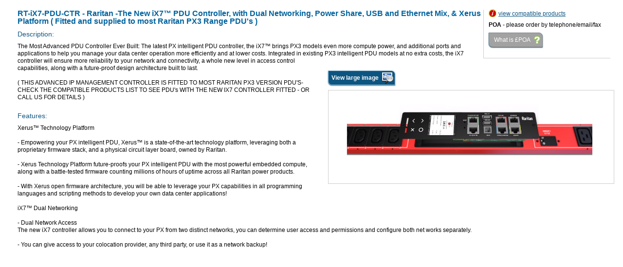

--- FILE ---
content_type: text/html
request_url: https://pduchoice.com/inc_product_details.asp?id=14078
body_size: 5569
content:

<link rel="stylesheet" href="css/stylee.css" type="text/css">
<script src="//ajax.googleapis.com/ajax/libs/jquery/1.7.1/jquery.min.js"></script>
<script src="js/BBQmin.js"></script>
<script src="js/colorbox.js"></script>
<script src="js/nav.js"></script>
<script type="text/javascript" src="utils/overlib351.js"></script>
<script>

$(document).ready(function(){
	$(".Submit").click(function(){
		$("form#add2cart").submit();
		return false;
	});

	$(".destroyCB").click(function(){
	var link= $(this).attr("href")
	parent.window.location.href = link;
	});
});
</script>
<script type="text/javascript" src="utils/overlib351.js"></script>
<div id="MainContent" class="modal_inc">
    <span class='spinnything' style='display:none'></span>
    <span class="bbq-default bbq-item">
<span class="inc">
		   <div class="moreinfo" style="float:right;width:250px; border-left: 1px solid #CCC;border-bottom: 1px solid #CCC; padding: 0 0 10px 10px;">
		    


<a class="info destroyCB" href="compatibleproducts.asp?primeid=14078" title="KVM Choice, UK: products compatible with the RT-iX7-PDU-CTR - Raritan -The New iX7� PDU Controller, with Dual Networking, Power Share, USB and Ethernet Mix, & Xerus Platform  ( Fitted and supplied to most Raritan PX3 Range PDU's )">view compatible products </a><br />
  

         <form action="/inc_product_details.asp?id=14078" target="_parent" method="post" class="formsmall"  id="add2cart" name="form2">
           <p>
             
           <p><b>POA</b> - please order by telephone/email/fax <p>

             
    </p><a id="Submit" class="POA destroyCB" href="default.asp#inc_CMS_Ajax_id.asp?15"   >What is &pound;POA</a>
	

           <input type="hidden" name="UCII_recordId" value="14078">
         </form>
		   </div>

	    <div id="productspage">
		<h1>RT-iX7-PDU-CTR - Raritan -The New iX7� PDU Controller, with Dual Networking, Power Share, USB and Ethernet Mix, & Xerus Platform  ( Fitted and supplied to most Raritan PX3 Range PDU's )</h1>
	      <h2>Description: </h2>
          <p><span class="imgresizer">
         <br><img src="https://www.kvmchoice.com/product_images/upload/Raritan/pics/IX7-PDU-CRL - PIC.png" class="isImgTooBig" border="0" onload="isImgTooBig()">
         </span>
		  The Most Advanced PDU Controller Ever Built: The latest PX intelligent PDU controller, the iX7� brings PX3 models even more compute power, and additional ports and applications to help you manage your data center operation more efficiently and at lower costs. Integrated in existing PX3 intelligent PDU models at no extra costs, the iX7 controller will ensure more reliability to your network and connectivity, a whole new level in access control capabilities, along with a future-proof design architecture built to last.<br><br>( THIS ADVANCED IP MANAGEMENT CONTROLLER IS FITTED TO MOST RARITAN PX3 VERSION PDU'S- CHECK THE COMPATIBLE PRODUCTS LIST TO SEE PDU's WITH THE NEW IX7 CONTROLLER FITTED -  OR CALL US FOR DETAILS )<br><br>
         </p>

         <h2>Features:</h2>
          <p>Xerus� Technology Platform<br><br>- Empowering your PX intelligent PDU, Xerus� is a state-of-the-art technology platform, leveraging both a proprietary firmware stack, and a physical circuit layer board, owned by Raritan.<br><br>- Xerus Technology Platform future-proofs your PX intelligent PDU with the most powerful embedded compute, along with a battle-tested firmware counting millions of hours of uptime across all Raritan power products.<br><br>- With Xerus open firmware architecture, you will be able to leverage your PX capabilities in all programming languages and scripting methods to develop your own data center applications!<br><br>iX7� Dual Networking<br><br>- Dual Network Access<br>The new iX7 controller allows you to connect to your PX from two distinct networks, you can determine user access and permissions and configure both net works separately.<br><br>- You can give access to your colocation provider, any third party, or use it as a network backup!</p>

         <p> <iframe width="535" height="515" src="https://www.youtube.com/embed/LTfsGnc2b-o?ecver=1" frameborder="0" allow="autoplay; encrypted-media" allowfullscreen></iframe></p>
         <h2>Specification: </h2>
         <p><span class="imgresizer">
         <br><img src="https://www.kvmchoice.com/product_images/upload/Raritan/pics/IX7-PDU-CRL - Diagram.png" class="isImgTooBig" border="0" onload="isImgTooBig()">
         </span>
		 Standard Gigabit Ethernet<br><br>- Future proofing your connectivity, the iX7 controller features both Fast and Gigabit Ethernet ports.<br><br>- USB and Ethernet Mix and Match Cascading<br>Choose the best way to daisy chain up to 8 PDUs using one of the two USB ports of the iX7 controller. Or leverage the Gigabit Ethernet port for cascading and the free USB ports for other applications!<br><br>- You can mix and match USB and Ethernet connections, and even include other PX and EMX products as part of the daisy chain.<br><br>iX7� Power Share<br><br>- The iX7 Controller powers a second controller linked through the expansion port with standard Cat5 cable, in the case of a feed power-loss on either A or B side.<br><br>- With Power Share, your PX will alert you right away of the power outage, displaying a critical red screen and forwarding preconfigured traps and emails for quick remediation.<br><br>- Power Share will also maintain your visibility into downstream daisy chained PDUs, along with full access to connected sensors.
		   </p>
         <p></p>
         <!--p>Debug Information:</p-->
         

       </div>
       </span>
    </span>
    </div>
    

--- FILE ---
content_type: text/css
request_url: https://pduchoice.com/css/stylee.css
body_size: 17482
content:
@import url("colorbox.css");
@import url("raritan.css");
@import url("tabs.css");
/* ~~~~~~~~~~~~~~~~~~~~~~~~~~~~
########### Main Containers #############
~~~~~~~~~~~~~~~~~~~~~~~~~~~~~~~*/
body,div,ul,li,p,h1,h2,h3,h4,h5,h6{
	margin:0;
	padding:0;
}
td,textarea{font: 12px Verdana, Geneva, sans-serif;	}
body{
	font: 12px Verdana, Geneva, sans-serif;	
	margin-top:20px;
	line-height:16px;
}
.break{
	clear:both;
	margin:0;
	padding:0;
	line-height:1px;
	display: block;
}
td {
	vertical-align:top;
	padding: 0;
}

ol{
	font-size: 12px;
	list-style-type: decimal;
}


hr {  
	color: #056699
	}
ul {
	margin: 0px;
	padding: 0px;
	list-style-type: none;
}
li {
	background-image: url(../images/html/bullet.gif);
	background-repeat: no-repeat;
	background-position: 0px 0px;
	padding:0 0 5px 18px;
	list-style-type: none;
}
a {
    color: #0080C7;
	color: #0D5581;
}
a:hover {
    color: #0099FF;
	color: #0080C7;
    text-decoration: underline;
}
#MainWrapper{
	width:1011px;
	margin:0 auto;
}
#Maintop{
	background: url(../images/html/top.jpg) no-repeat center top;
	height: 158px;
	position:relative;
}
#Maintop .logo{
	position:absolute;
	top:30px;
	left:30px;
}
#Maintop #adverts{
	position:absolute;
	top:30px;
	right:30px;
}
.social{
	float: right; 
	padding-top: 0px; 
}
.social .twit,
.social .facebook,
.social .linkedin,
.social .dcchoice{
	float: left!important;
	margin-left: 3px!important;
    margin-right: 0!important;
	text-indent: -9900px;
	width:38px;
}
.social a.facebook{
	margin-left: 0!important;
}

.social a:before {
    position: absolute;
    height: 38px;
    padding: 0;
    width: 38px;
    content: "";
	display: block;
	background-size: cover;
	background-repeat:no-repeat;
}
.social a.twit:before {
    background-image: url(../pics/Twitter_Logo.png);
}
.social a.facebook:before {
    background-image: url(../pics/Facebook_Logo.png);
}
.social a.linkedin:before {
    background-image: url(../pics/LinkedIn_Logo.png);
}
.social a.dcchoice:before {
    background-image: url(../pics/DCChoice_Logo.png);
}
#Topnav{
    height: 30px;
    padding: 0 30px;
    position: relative;
    top: 98px;
}
#Mainmid{
	background: url(../images/html/mid.jpg) repeat-y center top;
}
#MainLeft{
	float:left;
	width:171px;
	padding: 4px 3px 0 19px;
	margin-left:15px;
	vertical-align:top;
	background: url(../images/html/colL.jpg) no-repeat right top;
	min-height:300px;
}
#MainContent{
	float:left;
	vertical-align:top;
	width: 750px;
	padding:20px 26px;
	position: relative;
	display:block;
}
.bbq-item{display:block;}
/* ~~~~~~~~~~~~~~~~~~~~~~~~~~~~
		Manufacturers Col */
#Manufacturers{
	width:150px;
    padding-left: 10px;
	margin-top: -40px;
	vertical-align:top;
	text-align:center;
}
#Manufacturers a{
	text-decoration:none;
	border:0px;
	width: 100%;
	display: block;
}
#Manufacturers a img{
	border:0px;
	padding:0 0 10px 0;
}
#Manufacturers h2{
	text-align: center;
}
/* ~~~~~~~~~~~~~~~~~~~~~~~~~~~~
	END	manufacturers Col */

#Mainbase{
	clear:both;
	background: url(../images/html/base.jpg) no-repeat center bottom;
	color: #999999;
    font-size: 10px;
	height: 25px;
    padding: 10px 30px;
}
#page-summary{
	background-image: none;
	background-color:#FFF;
	padding: 200px 30px 30px;
	}

.hide{
	display:none;
}
.bbq-item img{
/*	border:2px solid #98bfd7;*/
}
/* ~~~~~~~~~~~~~~~~~~~~~~~~~~~~
########### products #############
~~~~~~~~~~~~~~~~~~~~~~~~~~~~~~~*/
ul.prodresults,
ul.prodresults li{
	list-style: none;	 
}
ul.prodresults li{
	margin-bottom:20px;
	border: 1px solid #98BFD7;  
	padding: 3px;
	position:relative;
	z-index:100;
	background-image: url(none);
	
	float: left;
	width: 46%;
	margin-right: 10px;
	height: 110px;
}
ul.prodresults.onecol li{
	float: none;
	width: auto;
	margin-right: 0;
	height: auto;
}
ul.prodresults.onecol p{
    padding-left: 130px;
}
ul.prodresults.onecol form{
	padding-left: 135px;
}
.prodresults img{
	border: none;
    float: left;
    margin: 0 10px 0 0;
	max-width: 120px;
	max-height: 200px;
}

.prodresults .modal{
	background: #0d5581 url(../images/html/infoBlue.png) no-repeat right center;
	border: 1px solid #94BBD3;
    bottom: -5px;
    color: #FFFFFF;
    font-size: 12px;
    line-height: 20px;
    margin: 0;
    padding: 3px 23px 3px 6px;
    position: absolute;
	left: 139px;
	cursor:pointer;
	text-decoration:none;
}
.delivery-desc #Submit {float:right}
/* ~~~~~~~~~~~~~~~~~~~~~~~~~~~~
########### STRIPY TABLES #############
~~~~~~~~~~~~~~~~~~~~~~~~~~~~~~~*/
.delivery-desc.zebra td{
	width: 50%;
	border-right:1px dotted #ccc;
	vertical-align:top;
	border-bottom: 8px solid #999;
}
.delivery-desc.zebra td.odd{
	border-right:none;
}

.zebra{
	border:1px solid #D9EBFF;
}
.zebra td{
	padding: 5px;
}
.zebra tr{
	background-color: #EDF3FA;
}
.zebra tr.odd{
	background-color: #E7EEF8;
}
.zebra td{
	border-bottom-width: 1px;
	border-bottom-style: solid;
	border-bottom-color: #D9EBFF;
}
/* ~~~~~~~~~~~~~~~~~~~~~~~~~~~~
########### BUTTONS #############
~~~~~~~~~~~~~~~~~~~~~~~~~~~~~~~*/

#Submit {
    background-color: #0D5581;
	border: 1px solid #94BBD3;
    color: #FFFFFF;
    cursor: pointer;
    font-size: 12px;
    line-height: 18px;
	display:inline-block;
    text-decoration: none;
	padding: 5px 24px 5px 10px;
	border-radius: 0px 8px 0px 8px;
    box-shadow: 0 1px 2px #0d5581;
	behavior: url(PIE.htc);
	/*ie fix for no bckg when on another bckg*/
	zoom:1;
	position:relative;
}

#Submit.Tick,
input.Tick{
	background: #0D5581 url(../images/html/tick.png) no-repeat right center;
}

#Submit.GBP,
input.GBP{
	background: #0D5581 url(../images/html/GBP.png) no-repeat right center;
}
#Submit.Reset,
input.Reset {
	background: #0D5581 url(../images/html/resetcart.png) no-repeat right center;
}
#Submit.Add,
input.Add {
	background: #0D5581 url(../images/html/add.png) no-repeat right center;
}
#Submit.POA,
input.POA {
	background-color: #A2A2A2;
	background-image: url(../images/html/query.png);
	background-repeat: no-repeat;
	background-position: right center;
	border: 1px solid #858585;
}
.prodresults #Submit.POA:hover{
	background-color: #BEBEBE;
}
#Submit.modalzoomlink {
	background: #0D5581 url(../images/html/zoomImg.png) no-repeat right center;
    padding: 5px 33px 5px 6px;
}
.prodresults #Submit{
/*	width:130px;*/
	text-align: center;
	right:5px;
	bottom:-15px;
	position:absolute;
	border-radius: 0px 8px 0px 8px;
    box-shadow: 0 1px 2px rgba(0, 0, 0, 0.5);
	behavior: url(PIE.htc);
}

.prodresults #Submit:hover,
#Submit:hover {
    background-color: #0080C7;
	border-radius: 8px 0px 8px 0px;
}

.prodresults a.imgbutton{
	text-decoration: none;
	display: block;
	color: #222;
	padding: 5px;
}
.prodresults a.imgbutton:hover{
	color: #0093CC;
}
.prodresults li:hover{
	background: #ECFAFF;
}

/* ~~~~~~~~~~~~~~~~~~~~~~~~~~~~
########### topnav #############
~~~~~~~~~~~~~~~~~~~~~~~~~~~~~~~*/

.floatR{
	float:right;
}
.floatL{
	float:left;
}
.margR{margin-right:10px}
.margL{margin-left:10px}
#Topnav a,
#Topnav input{
	float:left;
	margin-left:5px
}
#formX{
	float: left;
    margin-top: 5px;
}
#Topnav input.searchbox{
	border: 1px solid #98BFD7;
    height: 20px;
    margin: 2px 0;
    padding: 2px 5px;
}
#Topnav input.searchbutton{
	border:none;
	background: transparent url(../images/html/icon-search.gif) no-repeat left center;
	width:54px;
	height:30px;
	cursor:pointer;
	float:left;
	margin-left:-5px;
}
#Topnav input.searchbutton:hover{
	background: transparent url(../images/html/icon-search-on.gif);
}
.home{
	background: transparent url(../images/html/icon-home.gif) no-repeat left bottom;
	width:64px;
	height:30px;
	cursor:pointer;
}
.home:hover,
.home.current{
	background: transparent url(../images/html/icon-home-on.gif) no-repeat left bottom;
}
.viewcart.current{
	background: transparent url(../images/html/icon-cart-on.gif) no-repeat left bottom;
}
.acctlogin{
	background: transparent url(../images/html/icon-login.gif) no-repeat left bottom;
	width:64px;
	height:30px;
	cursor:pointer;
}
.acctlogin:hover{
	background: transparent url(../images/html/icon-login-on.gif) no-repeat left bottom;
}
.acctlogout{
	background: transparent url(../images/html/icon-logoff.gif) no-repeat left bottom;
	width:64px;
	height:30px;
	cursor:pointer;
}
.acctlogout:hover{
	background: transparent url(../images/html/icon-logoff-on.gif) no-repeat left bottom;
}

.viewcart{
	background: transparent url(../images/html/icon-cart.gif) no-repeat left bottom;
	width:106px;
	height:30px;
	cursor:pointer;
}
.viewcart:hover{
	background: transparent url(../images/html/icon-cart-on.gif) no-repeat left bottom;
}
.applyacct{
	background: transparent url(../images/html/icon-reqacct.gif) no-repeat left bottom;
	width:117px;
	height:30px;
	cursor:pointer;
}
.applyacct:hover{
	background: transparent url(../images/html/icon-reqacct-on.gif) no-repeat left bottom;
}
.pricebeat{
	background: transparent url(../images/html/icon-pricebeat.gif) no-repeat left bottom;
	width:83px;
	height:30px;
	cursor:pointer;
}
.pricebeat:hover,
.pricebeat.current{
	background: transparent url(../images/html/icon-pricebeat-on.gif) no-repeat left bottom;
}
.contact{
	background: transparent url(../images/html/icon-contact.gif) no-repeat left bottom;
	width:83px;
	height:30px;
	cursor:pointer;
}
.contact:hover,
.contact.current{
	background: transparent url(../images/html/icon-contact-on.gif) no-repeat left bottom;
}
#preload-01 { background: url(../images/html/icon-search-on.gif) no-repeat -9999px -9999px; }
#preload-02 { background: url(../images/html/icon-home-on.gif) no-repeat -9999px -9999px; }
#preload-03 { background: url(../images/html/icon-login-on.gif) no-repeat -9999px -9999px; }
#preload-04 { background: url(../images/html/icon-logoff.gif) no-repeat -9999px -9999px; }
#preload-05 { background: url(../images/html/icon-reqacct-on.gif) no-repeat -9999px -9999px; }
#preload-06 { background: url(../images/html/icon-pricebeat-on.gif) no-repeat -9999px -9999px; }
#preload-07 { background: url(../images/html/icon-contact-on.gif) no-repeat -9999px -9999px; }
#preload-08 {background-image: url(../images/html/buttonOn.png) no-repeat -9999px -9999px;}
/* ~~~~~~~~~~~~~~~~~~~~~~~~~~~~
########### products results #############
~~~~~~~~~~~~~~~~~~~~~~~~~~~~~~~*/
#StatsContainer{
	padding:0 5px;
	border:1px solid #ccc;
	background-color:#DFEEFF;
	font-size:12px;
	font-weight:bold;
	line-height:20px;
	margin: 0 0 10px;
	}
#MainOuter{
	border: 1px solid #CCCCCC;
    float: left;
    padding: 10px;
}
#resultsContainer{
	border-left: 1px dotted #CCCCCC;
	padding-left: 10px;
}
#resultsContainer p,
#resultsContainer li img{float:left;}
#resultsContainer li{
	border-bottom: 1px dotted #CCCCCC;
    list-style: none outside none;
    margin: 0 0 10px;
    padding-bottom: 10px;
}
#resultsContainer li img{
	width:150px;
}
#productFilters .close{
    position: absolute;
    right: 2px;
    top: 1px;
}
a.info { 
	padding: 2px 0 2px 20px;
	background-image: url(../images/html/icon-info.gif);
	background-repeat: no-repeat;	
}
#productFilters .close span{
	background:url(../images/html/reset.png) no-repeat scroll 0 2px transparent;
	display: block;
	width:20px;
	height:20px;
	cursor:pointer;
}
#productspage .imgresizer img{
	border: 1px solid #ccc;
	padding:3px;
	font-weight: bold;
	font-size: 10px;
	margin-top:10px;
}
#productspage .imgresizer {
	float: right;
	margin: 10px 0 10px 10px;
	clear: right;
	font-weight: bold;
}
.showall{
	background: url(../images/html/reset.png) no-repeat 147px 2px #FFFFFF;
    display: block;
    padding: 0 0 6px 6px;
}
#productFilters{
	/*border-style: none solid solid none;
    border-width: 0 1px 1px 0;
	border-color:#ccc;*/
    margin: 0 0 10px;
}
#productFilters label{
	border-bottom: 1px dashed #CCCCCC;
   	float: left;
    line-height: 15px;
    margin: 0 0 5px 5px;
    padding: 0 12px 2px 0;
    width: 145px;
	cursor:pointer;
}
#productFilters.menu ul a{
	color:#0d5581;
	background:#E6E8E8 url(../images/html/IconSubnav0closed.gif) no-repeat 155px 3px;
	font-size: 11px;
	border-bottom:1px dashed #E1E1E1;
	padding-right: 22px;
}
#productFilters.menu ul a.open {
	background:#E6E8E8 url(../images/html/IconSubnav0.gif) no-repeat 155px 3px;
}
#productFilters h2 {
    font-size: 16px;
	font-weight: bold;
    font-weight: normal;
    margin: 0 0 7px 5px;
}
#productFilters input{
	float: left;
    margin: 0 0 0 -10px;
}
.ie8 #productFilters input{
    margin: 0 0 0 -16px;
}
.ie7 #productFilters input,
.ie9 #productFilters input{
    margin: 0 0 0 -12px;
}
/* ICONS LEFT*/
#productFilters label {
    border-bottom: 1px dashed #CCCCCC;
    cursor: pointer;
    float: right;
    line-height: 15px;
    margin: 0 0 5px 5px;
    padding: 0 3px 2px;
    width: 144px;
	 width: 140px;
}
#productFilters input {
    float: right;
    margin: 0;
}
#productFilters.menu ul a{
	color: #fff;
	padding-left: 14px;
	padding-right: 0px;
	background-color: #999;
	background-position: 3px 5px;
	border-bottom: 1px solid #ECF9FF;
}
#productFilters.menu ul a.open {
	background:url(../images/html/IconSubnav0.gif) no-repeat 3px 7px #333 ;
}
#productFilters.menu ul  a.checked.plus{
	background:#333 url(../images/html/IconSubnav0hot.gif) no-repeat 3px 7px;
}
/* ~~~~~~~~~~~~~~~~~~~~~~~~~~~~
########### Modal ############# #MainContent.modal
~~~~~~~~~~~~~~~~~~~~~~~~~~~~~~~*/
#MainContent.modal_inc{
    width: auto; 
	padding: 0 26px 0 36px;
}
.modal_inc .bbq-item{
    width: auto;
}
/* ~~~~~~~~~~~~~~~~~~~~~~~~~~~~
########### text #############
~~~~~~~~~~~~~~~~~~~~~~~~~~~~~~~*/
p,h1,h2,h3,h4,h5,h6{
	margin: 0 0 7px;
	padding:0;
	font-weight: normal;
}

h1{/* Mainheading */
	color: #00639E;
    font-size: 16px;
    margin: 0 0 10px;
	font-weight:bold;
}
h2{/* Subheading */
	color:#0d5581;
	font-size:14px;
	margin: 0 0 10px;
}
/* Para-Hilight */
h3 {
	font-family: Arial, Helvetica, sans-serif;
	font-size: 12px;
	LINE-HEIGHT: 20px;
	LETTER-SPACING: 0.1em;
	font-weight: normal;
	color: #003399;
	margin-top: 10px;
	margin-bottom: 1px;
}
/* Boxed blue */
h4 {
    background-color: #EDEEEE;
    border: 1px solid #BBDDEC;
    color: #333333;
    font-size: 12px;
	padding:4px;
}
/* StandoutRed */
h5 {
	font-size: 14px;
	color: #CC3333;
	line-height: 22px;
}
/* Tiny */
h6 {
	font-size: 9px;
	line-height:12px;
}
p,h4,h3{
	line-height:15px;
}
#MainContent .smaller {
	font-size:10px;
	line-height:12px;
}
#MainContent .bigger{
	font-size:14px;
	line-height:18px;
}
A.button:hover, 
.button:hover {
	color: #0d5581;
	background: url(../images/html/buttonOn.png) no-repeat right center;
}
A.button, 
.button {
	display: inline-block;
	padding: 0px 20px 0px 0px;
	background: url(../images/html/button.png) no-repeat right center;
	cursor: pointer;
	vertical-align: middle;
	color: #0080C7;
	text-decoration: none;
	font-weight: bolder;
}
.homepage-topbanner A.button{
	display: block;
	background: white url(../images/html/button.png) no-repeat 5px center;
	margin-top: -26px;
	padding: 5px 0 5px 25px;
	/* IE 8 */
  -ms-filter: "progid:DXImageTransform.Microsoft.Alpha(Opacity=85)";
  /* IE 5-7 */
  filter: alpha(opacity=85);
  /* Netscape */
  -moz-opacity: 0.85;
  /* Safari 1.x */
  -khtml-opacity: 0.85;
	opacity:0.85 ;
}
.ie7 .homepage-topbanner A.button{margin-top: 0; filter:none}
.homepage-topbanner A.button:hover{
	background: white url(../images/html/buttonOn.png) no-repeat 5px center;
}
/* ~~~~~~~~~~~~~~~~~~~~~~~~~~~~
########### left nav #############
~~~~~~~~~~~~~~~~~~~~~~~~~~~~~~~*/
.spinnything{
	background: #0D5581 url(../images/html/loadingtext.png) no-repeat center 40px;
	display: block;
	height: 34px;
	left: 0;
	top: 0;
	/* IE 8 */
  -ms-filter: "progid:DXImageTransform.Microsoft.Alpha(Opacity=60)";
  /* IE 5-7 */
  filter: alpha(opacity=60);
  /* Netscape */
  -moz-opacity: 0.6;
  /* Safari 1.x */
  -khtml-opacity: 0.6;
	opacity:0.6 ;
	position: absolute;
	width: 97%;
	height: 100%;
	z-index: 1000;
}

span.clear{
	display:block;
	height:0px;
	clear: both;
}
.menu ul{
	list-style: none;
	font-size: 11px;
}
.menu li{
	clear: left;
	position: relative;
	background-image: none;
	padding: 0;
}
.ie7 .menu li{
	width:100%;
/*	float: left;*/
}
.menu ul a{
	border-bottom: 1px solid #ECF9FF;
	color:#FFF;
	background-color:#0d5581;
	padding: 4px 15px 4px 5px;
	line-height: 1.2em;
	display:block;
	text-decoration:none;
	font-size:13px;
}
.menu ul ul a.current {
	font-weight:bold;
}
.menu ul  a.plus{
	background:#0d5581 url(../images/html/IconSubnav0closed.gif) no-repeat 155px 3px;
}
.menu ul  a.plus.open{
	background:#0d5581  url(../images/html/IconSubnav0.gif) no-repeat 155px 3px;
}

.menu ul ul a.plus{
	background:#edeeee url(../images/html/IconSubnav1closed.gif) no-repeat 156px 3px;
}
.menu ul ul a.plus.open{
	background:#edeeee url(../images/html/IconSubnav1.gif) no-repeat 156px 3px;
}

.menu ul ul a{
	color:#0d5581;
	background-color:#edeeee;
	border-bottom:dashed 1px #ccc;
	margin-bottom:0px;
	display:block;
	text-decoration:none;
	font-size:11px;
}



--- FILE ---
content_type: text/css
request_url: https://pduchoice.com/css/colorbox.css
body_size: 2446
content:
/*
    ColorBox Core Style:
    The following CSS is consistent between example themes and should not be altered.
*/
#colorbox, #cboxOverlay, #cboxWrapper{position:absolute; top:0; left:0; z-index:9999; overflow:hidden;}
#cboxOverlay{position:fixed; width:100%; height:100%;}
#cboxMiddleLeft, #cboxBottomLeft{clear:left;}
#cboxContent{position:relative;}
#cboxLoadedContent{overflow:auto;}
#cboxTitle{margin:0;}
#cboxLoadingOverlay, #cboxLoadingGraphic{position:absolute; top:0; left:0; width:100%; height:100%;}
#cboxPrevious, #cboxNext, #cboxClose, #cboxSlideshow{cursor:pointer;}
.cboxPhoto{float:left; margin:auto; border:0; display:block; max-width:none;}
.cboxIframe{width:100%; height:100%; display:block; border:0;}
#colorbox, #cboxContent, #cboxLoadedContent{box-sizing:content-box; -moz-box-sizing:content-box; -webkit-box-sizing:content-box;}

/* 
    User Style:
    Change the following styles to modify the appearance of ColorBox.  They are
    ordered & tabbed in a way that represents the nesting of the generated HTML.
*/
#cboxOverlay{background:#000;}
#colorbox{}
    #cboxContent{margin-top:20px;}
        .cboxIframe{background:#fff;}
        #cboxError{padding:50px; border:1px solid #ccc;}
        #cboxLoadedContent{border:5px solid #000; background:#fff;}

        #cboxCurrent{position:absolute; top:-20px; right:0px; color:#ccc;}
        #cboxSlideshow{position:absolute; top:-20px; right:90px; color:#fff;}
        #cboxPrevious{
	position:absolute;
	top:50%;
	left:5px;
	margin-top:-32px;
	background:url(../images/html/controls.png) no-repeat left top;
	width:28px;
	height:65px;
	text-indent:-9999px;
}
        #cboxPrevious:hover{background-position:bottom left;}
        #cboxNext{
	position:absolute;
	top:50%;
	right:5px;
	margin-top:-32px;
	background:url(../images/html/controls.png) no-repeat right top;
	width:28px;
	height:65px;
	text-indent:-9999px;
}
        #cboxNext:hover{background-position:bottom right;}
        #cboxLoadingOverlay{background:#000;}
        #cboxLoadingGraphic{background:url(../images/html/loading.gif) no-repeat center center;}
        #cboxClose{position:absolute; top:5px; right:5px; display:block; background:url(../images/html/controls.png) no-repeat top center; width:38px; height:19px; text-indent:-9999px;}
        #cboxClose:hover{background-position:bottom center;}
/*overide defaults*/
/* #cboxTitle{position:absolute; top:-20px; left:0; color:#ccc;}*/
#cboxTitle{	
	background-color: #000000;
    bottom: 0;
    color: #CCCCCC;
    left: 0;
    opacity: 0.8;
    padding: 3px 10px 8px;
    position: absolute;
    /*width: 100%;*/
	 }

--- FILE ---
content_type: text/css
request_url: https://pduchoice.com/css/raritan.css
body_size: 4140
content:

#alert {
	background-color: #CDECFE;
	padding: 10px;
	border: 1px solid #FF0000;
	margin: 0 30px 10px 30px;
}

#pagetitle{
	color: #00639E;
	font-family: Arial, Helvetica, sans-serif;
	font-size: 18px;
	margin-top:15px;
}

#refinesearch {
	background-color: D7EBF4;
	border: 1px solid #666666;
	z-index: 2;
	text-align: center;
	width: 300px;
}


/* Search Start */


/* search end */



/* Main Heading */
.red{color:#F00}

.Heading{
	font-weight: bold;
}

.pic-offset { 
margin-left: 1px}
.price { 
font-family: Verdana, Arial, Helvetica, sans-serif; font-size: 12px; font-weight: bold; margin-left: 12px
}
/* FORMS and TABLES */

.tableheader{
	background-color: #0071B0;
	color: #FFFFFF;
	font-size: 12px;
	font-weight: bold;
	padding:5px;
}
.table-basic{margin-bottom:10px}
.table-basic td{padding:5px}
.tiny { 
	font-size: 10px ; 
	margin-right: 6px; 
	color: #666666
}
.tiny2 { 
	font-size: 10px ; 
	margin-right: 6px; 
	color: #000066
}
.bold{
	font-weight: bold;
	color: #000000;
}

.form_submit {
	font-family: Verdana, Arial, Helvetica, sans-serif;
	font-size: 11px;
	color: #333333;
	background-color: #B8E7FE;
	font-weight: bold;
	height: 20px;
	border-top: 2px outset #CCCCCC;
	border-right: 2px outset #000000;
	border-bottom: 2px outset #000000;
	border-left: 2px outset #CCCCCC;
	padding: 0px;
	margin: 0px;
}
.form_window400px {
	font-family: Arial, Helvetica, sans-serif;
	font-size: 12px;
	font-weight: bold;
	border: 1px solid #6699CC;
	padding: 2px;
	width: 400px;
}
.form_window {
	font-family: Arial, Helvetica, sans-serif;
	font-size: 12px;
	font-weight: bold;
	border: 1px solid #6699CC;
	padding: 2px;
}
.form_quantity {
	font-family: Arial, Helvetica, sans-serif;
	font-size: 12px;
	font-weight: bold;
	border: 1px solid #6699CC;
	padding: 2px;
	width: 20px;
}
.form_window2 { 
	font-family: Verdana, Arial, Helvetica, sans-serif; 
	font-size: 12px; 
	BORDER-RIGHT: #669999 1px solid; 
	PADDING-RIGHT: 1px; 
	BORDER-TOP: #669999 1px solid; 
	PADDING-LEFT: 1px; 
	PADDING-BOTTOM: 0px; 
	BORDER-LEFT: #669999 1px solid; 
	PADDING-TOP: 0px; 
	BORDER-BOTTOM: #669999 1px solid;
	font-weight: bold 
}
.form_window3 {
	font-family: Arial, Helvetica, sans-serif;
	font-size: 12px;
	border: 1px solid #6699CC;
	padding: 2px;
	color: #666666;
	font-weight: normal;
}
.form-window-editor {
	font-family: Arial, Helvetica, sans-serif;
	font-size: 12px;
	font-weight: bold;
	border: 1px solid #FFCC00;
	padding: 2px;
}

.Details_Heading { 
font-family: Arial, Helvetica, sans-serif; font-size: 16px; font-weight: bold; color: #750939; text-decoration: none 
}

/* 
product pages */
.image-floatright{
	float:right;
	margin-left:10px;
	margin-bottom:10px;
	padding:3px;
	border:1px solid #ccc;
	background:#fff;
}
.image-floatleft{
	float:left;
	margin-right:10px;
	margin-bottom:10px;
	padding:3px;
	border:1px solid #ccc;
	background:#fff;
}
#productspage tr td{
	border-bottom: 1px solid #98BFD7;
    margin-bottom: 10px;
    padding: 6px;
}
.divider{
	border-bottom:1px solid #ccc;
	padding:7px 0 0;
}
.cartimg {
	float:left;
	max-width:80px;
	margin-right:10px;
}
#productspage .form {
	padding: 0px;
	margin: 0px;
}

.floatleft{
	float:left;
}
td.prod-list{
	padding:0 7px 7px 0;
	border-bottom: 1px solid #CCCCCC;
}
td.prod-list img{
	margin:0 10px 10px 0;
}

td.moreinfo{
	border-bottom: 1px solid #CCCCCC;
	border-left: 1px solid #CCCCCC;
	padding:0 0 10px 10px;
	width:170px;
	vertical-align: bottom;
}
.moreinfo p{
	padding:0;
	margin:0 0 8px 0;
}
p.info a,

/* 
Cover page 
*/
#cover{	
}

.td-leftrightborder {

	text-decoration: none;
	border-top: 0px solid #FFFFFF;
	border-right: 2px solid #333333;
	border-bottom: 0px solid #FFFFFF;
	border-left: 2px solid #333333;
}
.box-inset {
	font-family: Arial, Helvetica, sans-serif;
	font-size: 12px;
	color: #333333;
	padding-right: 6px;
	padding-left: 6px;
}
.out-of-stock {
	font-weight: bold;
	color: #FF0000;
	text-decoration: none;
}

.price { 
	font-family: Verdana, Arial, Helvetica, sans-serif; 
	font-size: 12px; 
	font-weight: bold; 
	margin-left: 12px
}
#cover img{
	margin: 6px;
	border: 1px solid #666666;
	padding: 3px;
}


--- FILE ---
content_type: text/css
request_url: https://pduchoice.com/css/tabs.css
body_size: 2863
content:
#TabsContainer{
	display:block;	
	margin:0 auto;
	padding:0;
}
#TabsContainer ul.navtabs { 
	border-right: 1px solid #CCCCCC;
    display: inline-block;
    float: left;
    height: 20px;
    list-style: none outside none;
    margin: 0 0 5px 2px !important;
    padding: 0;
    position:relative;
    z-index: 2;
}
#TabsContainer ul.navtabs li{
	margin:0 0 5px 0 ;
	padding:0;
	float:left;
	background: none;
}
/* link inside the tab. */
#TabsContainer ul.navtabs li a {
    border-left: 1px solid #CCCCCC;
    color: #0080C7;
    cursor: pointer;
    display: inline-block;
    font-size: 13px;
    font-weight: normal;
    line-height: 17px;
    padding: 2px 4px;
	text-decoration: underline;
    
}
/* when mouse enters the tab*/
#TabsContainer ul.navtabs  li a:hover {
	color:#000;
	background: #F2F2F2;
	text-decoration: none;
}
/* active tab uses a class name "current". */
#TabsContainer ul.navtabs  li a.current, 
#TabsContainer ul.navtabs  li a.current:hover, 
#TabsContainer ul.navtabs  li a.current a {
	color:#000!important;
	cursor:default!important;
	font-weight:bold;
	background: #F2F2F2;
	text-decoration: none;
}

/* TABS ###################### */

table.TabsContent{
	background-color: #FFFFFF;
    border: 1px solid #CCCCCC;
	z-index:1;
	clear: both;
	min-width:586px;
}
table.TabsContent td {
    padding: 10px;
	height:200px;
	vertical-align:top;
}
table#TabsContainer {/* initially all TabsContent are hidden
	display:none;  */
}
table.TabsContent .shoppromobox,
.shoppromobox  {
	margin-left: -20px;
	clear: both;
	width: 105%;
}
table.TabsContent .shoppromobox td,
.shoppromobox td{
	height:auto; 
	padding: 10px;
	border:1px solid #ccc;
	-webkit-border-radius: 6px;
	-moz-border-radius: 6px;
border-radius: 6px;
	-webkit-box-shadow: #999 0px 3px 5px;
	-moz-box-shadow: #999 0px 3px 5px;
	box-shadow: #999 0px 3px 5px;
	background: -webkit-gradient(linear, 0 0, 0 bottom, from(#EEEEEE), to(#FFFFFF));
	background: -webkit-linear-gradient(#EEEEEE, #FFFFFF);
	background: -moz-linear-gradient(#EEEEEE, #FFFFFF);
	background: -ms-linear-gradient(#EEEEEE, #FFFFFF);
	background: -o-linear-gradient(#EEEEEE, #FFFFFF);
	background: linear-gradient(#EEEEEE, #FFFFFF);
}
.ie9 table.TabsContent .shoppromobox td,
.ie9 .shoppromobox td{
	border-radius: 6px;
	box-shadow: #999 0px 3px 5px;
	-pie-background: linear-gradient(#EEEEEE, #FFFFFF);
	behavior: url(PIE.htc);
}

.ie7 .shoppromobox td/*,
.ie8 .shoppromobox td*/{
	border-radius: 6px;
	box-shadow: #999 0px 3px 5px;
	-pie-background: linear-gradient(#EEEEEE, #FFFFFF);
	behavior: url(PIE.htc);
}
.ie8 .shoppromobox td,
.ie8 .shoppromobox tr{
	/*position:relative; */
}
/*.ie8 table.TabsContent .shoppromobox td,*/
.ie7 table.TabsContent .shoppromobox td{
	border-radius: none;
	box-shadow:none;
	background-image: url(../images/html/vertGrad.jpg);
	background-repeat: repeat-x;
	background-position: center top;
	-pie-background: linear-gradient(none);
	behavior: url(PIE.htc);
}

--- FILE ---
content_type: application/javascript
request_url: https://pduchoice.com/js/nav.js
body_size: 16171
content:
var hostname=window.location.hostname,LIVEserver=!0,HTTPprotocol=location.protocol,baseURL=HTTPprotocol+"//www.pduchoice.com/";function blipper(){$(".spinnything").show(),setTimeout("$( '.spinnything' ).hide()",500)}function AC_AddExtension(e,t){return-1!=e.indexOf("?")?e.replace(/\?/,t+"?"):e+t}function AC_Generateobj(e,t,a){var n,r="<object ";for(n in e)r+=n+'="'+e[n]+'" ';for(n in r+=">",t)r+='<param name="'+n+'" value="'+t[n]+'" /> ';for(n in r+="<embed ",a)r+=n+'="'+a[n]+'" ';r+=" ></embed></object>",document.write(r)}function AC_FL_RunContent(){var e=AC_GetArgs(arguments,".swf","movie","clsid:d27cdb6e-ae6d-11cf-96b8-444553540000","application/x-shockwave-flash");AC_Generateobj(e.objAttrs,e.params,e.embedAttrs)}function AC_SW_RunContent(){var e=AC_GetArgs(arguments,".dcr","src","clsid:166B1BCA-3F9C-11CF-8075-444553540000",null);AC_Generateobj(e.objAttrs,e.params,e.embedAttrs)}function AC_GetArgs(e,t,a,n,r){var s=new Object;s.embedAttrs=new Object,s.params=new Object,s.objAttrs=new Object;for(var o=0;o<e.length;o+=2)switch(e[o].toLowerCase()){case"classid":break;case"pluginspage":s.embedAttrs[e[o]]=e[o+1];break;case"src":case"movie":e[o+1]=AC_AddExtension(e[o+1],t),s.embedAttrs.src=e[o+1],s.params[a]=e[o+1];break;case"onafterupdate":case"onbeforeupdate":case"onblur":case"oncellchange":case"onclick":case"ondblClick":case"ondrag":case"ondragend":case"ondragenter":case"ondragleave":case"ondragover":case"ondrop":case"onfinish":case"onfocus":case"onhelp":case"onmousedown":case"onmouseup":case"onmouseover":case"onmousemove":case"onmouseout":case"onkeypress":case"onkeydown":case"onkeyup":case"onload":case"onlosecapture":case"onpropertychange":case"onreadystatechange":case"onrowsdelete":case"onrowenter":case"onrowexit":case"onrowsinserted":case"onstart":case"onscroll":case"onbeforeeditfocus":case"onactivate":case"onbeforedeactivate":case"ondeactivate":case"type":case"codebase":s.objAttrs[e[o]]=e[o+1];break;case"width":case"height":case"align":case"vspace":case"hspace":case"class":case"title":case"accesskey":case"name":case"id":case"tabindex":s.embedAttrs[e[o]]=s.objAttrs[e[o]]=e[o+1];break;default:s.embedAttrs[e[o]]=s.params[e[o]]=e[o+1]}return s.objAttrs.classid=n,r&&(s.embedAttrs.type=r),s}function MM_findObj(e,t){var a,n,r;for(t=t||document,0<(a=e.indexOf("?"))&&parent.frames.length&&(t=parent.frames[e.substring(a+1)].document,e=e.substring(0,a)),!(r=t[e])&&t.all&&(r=t.all[e]),n=0;!r&&n<t.forms.length;n++)r=t.forms[n][e];for(n=0;!r&&t.layers&&n<t.layers.length;n++)r=MM_findObj(e,t.layers[n].document);return!r&&t.getElementById&&(r=t.getElementById(e)),r}function MM_showHideLayers(){for(var e,t,a=MM_showHideLayers.arguments,n=0;n<a.length-2;n+=3)null!=(t=MM_findObj(a[n]))&&(e=a[n+2],t.style&&(t=t.style,e="show"==e?"visible":(e="hide","hidden")),t.visibility=e)}function SendForm(){document.form1.submit()}function MM_openBrWindow(e,t,a){window.open(e,t,a)}function MM_swapImgRestore(){for(var e,t=document.MM_sr,a=0;t&&a<t.length&&(e=t[a])&&e.oSrc;a++)e.src=e.oSrc}function MM_preloadImages(){var e=document;if(e.images){e.MM_p||(e.MM_p=new Array);for(var t=e.MM_p.length,a=MM_preloadImages.arguments,n=0;n<a.length;n++)0!=a[n].indexOf("#")&&(e.MM_p[t]=new Image,e.MM_p[t++].src=a[n])}}function MM_swapImage(){var e,t,a=0,n=MM_swapImage.arguments;for(document.MM_sr=new Array,e=0;e<n.length-2;e+=3)null!=(t=MM_findObj(n[e]))&&((document.MM_sr[a++]=t).oSrc||(t.oSrc=t.src),t.src=n[e+2])}function MM_goToURL(){var i,args=MM_goToURL.arguments;for(document.MM_returnValue=!1,i=0;i<args.length-1;i+=2)eval(args[i]+".location='"+args[i+1]+"'")}function PopupCenter(pageURL,w,h,s){var left=screen.width/2-w/2,top=screen.height/2-h/2-25,w=parseInt(w),h=parseInt(h);day=new Date,id=day.getTime(),eval("pageid = window.open(pageURL,'', 'toolbar=0,scrollbars='+ s +',location=0,statusbar=0, menubar=0,resizable=1,copyhistory=no,left='+ left +',top='+ top +',height='+ h +', width='+ w);")}function log(e){void 0!==window.console&&console.log(e)}function formatCurrency(e){return e=isNaN(e)||""===e||null===e?"POA":e,isNaN(e)?e:parseFloat(e).toFixed(2)}function formatCurrencyIncVat(e){return e=isNaN(e)||""===e||null===e?"POA":e,isNaN(e)||(e=Number(e)),isNaN(e)?e:parseFloat(e+.2*e).toFixed(2)}function resizeProdImg(){}function isImgTooBig(){$(".isImgTooBig").each(function(){var e=$(this).width(),t=$(this).height(),a=$(this).attr("src"),n=$(this).parent().text().substr(0,150).replace(/^\s+/,"");n.length<=0&&(n=$(this).parent().parent().text().substr(0,150).replace(/^\s+/,"")),581<=e&&301<=t?$(this).width("580").before("<a href='"+a+"' data-origH='"+t+"' data-origW='"+e+"' id='Submit' class='modalzoomlink' title='"+n+"''>View large image</a><br>"):581<=e?$(this).width("580").before("<a href='"+a+"' data-origH='"+t+"' data-origW='"+e+"' id='Submit' class='modalzoomlink' title='"+n+"'>View large image</a><br>"):301<=t&&$(this).height("300").before("<a href='"+a+"' data-origH='"+t+"' data-origW='"+e+"' id='Submit' class='modalzoomlink' title='"+n+"'>View large image</a><br>"),$(".isImgTooBig").each(function(){$(this).width();$(this).parent().width($(this).width())})}),$(".inc .modalzoomlink").each(function(){var e=$(this).parent().find("img"),t=$(this).attr("data-origW"),a=$(this).attr("data-origH"),e=e.attr("src");$(this).attr("href","javascript:PopupCenter('"+e+"','"+t+"','"+a+"','no')")}),699<=screen.width&&$(".modalzoomlink:not(.inc .modalzoomlink)").colorbox({fixed:!0,rel:"AltRel"})}function buildLHMenu(){var t="<ul>";$.ajax({url:baseURL+"inc/dbNavHtml.asp",dataType:"html",success:function(e){t+=$(e).html(),t+="</ul>",$("#CMSnav").html(t)},async:!1,error:function(){}});var a="";$.ajax({url:baseURL+"inc/dbNavFooter.asp",dataType:"html",success:function(e){a+=$(e).html(),$("#CMSnavfooter").html(a)},async:!1,error:function(){}})}0==hostname.indexOf("81.111.62.190")?(LIVEserver=!1,baseURL=HTTPprotocol+"//81.111.62.190/pduchoice.com/"):1<=hostname.indexOf("pduchoice")&&0==hostname.indexOf("www.")?(LIVEserver=!0,baseURL=HTTPprotocol+"//www.pduchoice.com/"):1<=hostname.indexOf("pduchoice")&&-1==hostname.indexOf("www.")&&(LIVEserver=!0,baseURL=HTTPprotocol+"//pduchoice.com/"),String.prototype.trim||(String.prototype.trim=function(){return this.replace(/^\s+|\s+$/g,"")});var CMS={showText:function(e,t){var a="";$(e).find("product").each(function(){$(this).attr("id");var e=$(this).find("title").text(),t=$(this).find("text").text();a+="<h1>"+e+"</h1>",a+=t}),$("#CMSContainer").html(a).attr("id",t)},getText:function(t){$.ajax({url:baseURL+"cmsFeedID.asp",dataType:"xml",data:{id:t},success:function(e){CMS.showText(e,t),$(".spinnything").fadeOut("slow")},async:!1,error:function(){},complete:function(){}})}};function modalprods(e){var t=$("#"+e+" .prodresults li:visible "),a=$("#"+e+" .prodresults li:hidden ");screen.width<=699?$("a.modal,a.imgbutton").each(function(){$(this).attr("href",$(this).attr("href").replace(/inc_/gi,""))}):(t.find(".modal").addClass("Rel"+e),a.find(".modal").removeClass("Rel"+e).removeClass("cboxElement"),t.find(".modal").colorbox({iframe:!0,width:"80%",maxWidth:"850px",height:"90%",fixed:!0,rel:"Rel"+e}),t.find(".imgbutton").addClass("AltRel"+e),a.find(".imgbutton").removeClass("AltRel"+e).removeClass("cboxElement"),t.find(".imgbutton").colorbox({iframe:!0,width:"80%",maxWidth:"850px",fixed:!0,height:"90%",rel:"AltRel"+e}))}var PDU={showProds:function(e,t){var g="<ul class='prodresults'>";$(e).find("product").each(function(){var a,e=$(this).attr("id"),t="Y"===$(this).attr("avail"),n=170<=$(this).attr("name").length?$(this).attr("name").substr(0,200)+".....":$(this).attr("name"),r=$(this).attr("ports"),s=void 0!==r&&0<r.length&&""!=r?" port"+r:"",o=$(this).attr("socketType"),i="",c=" socs";void 0!==o&&0<o.length&&""!=o?((a=o.split(",")).sort(),$.each(a,function(e,t){i+=" soc"+t.trim(),1<a.length&&(c+=t.trim())}),3==a.length&&(c+=" socs"+a[0].trim()+a[1].trim(),c+=" socs"+a[0].trim()+a[2].trim(),c+=" socs"+a[1].trim()+a[2].trim())):i=""," socs"==c&&(c="");var l=$(this).attr("supplyInput"),d=void 0!==l&&0<l.length&&""!=l?" sup"+l:"",u=$(this).attr("phase"),h=void 0!==u&&0<u.length&&""!=u?" phase"+u:"",f=$(this).attr("use"),p=void 0!==f&&0<f.length&&""!=f?" use"+f:"",m=$(this).find("manId").text(),b=$(this).find("category").attr("cat1"),r=$(this).find("category").attr("cat2"),o=$(this).find("category").attr("cat3"),l=$(this).find("category").attr("cat4"),u=$(this).attr("function");""!=(f=void 0!==u&&0<u.length&&""!=u?" func"+u:"")||49!=b&&49!=r&&49!=o&&49!=l||(f=" funcSPO"),""!=f||1007!=b&&1007!=r&&1007!=o&&1007!=l||(f=" funcSWA"),""!=f||1008!=b&&1008!=r&&1008!=o&&1008!=l||(f=" funcWIPM"),1009!=b&&1009!=r&&1009!=o&&1009!=l||(f+=" funcWIPM"==f?" funcWIPS funcWIPMIPS":" funcWIPS"),""!=f||1011!=b&&1011!=r&&1011!=o&&1011!=l||(f=" funcWIPPMS"),u=1021==b||1021==r||1021==o||1021==l?" ats":"",r=1024==b||1024==r||1024==o||1024==l?" locking":"",formactionURL=""==$(".cartid").length?"/pduchoice/default.asp":$(".cartid").text(),$(this).find("pic1").text(),o=$(this).find("thumb").text(),"undefined"!=(l=$(this).find("unitPrice").text())&&""!=l&&null!=l||(l="POA"),t&&(g+='<li data-category="'+b+'" class="item manu'+m+s+r+u+p+i+c+d+h+f+'">\t\t\t\t<a class="imgbutton" href="inc_product_details.asp?id='+e+'"title="View details for: '+n+'">\t\t\t\t<img src="'+HTTPprotocol+"//www.kvmchoice.com/product_images/upload/"+o+'" title=" '+n+' " >\t\t\t\t<p>',g+=n+"<br />&pound;"+formatCurrency(l)+" / &pound;"+formatCurrencyIncVat(l)+" (inc VAT)",g+='<span class="clear"></span></p></a>',"POA"!=l&&(g+='<a id="Submit" class="Add" href="auto_product_buy.asp?id='+e+'">Add to Cart</a>'),"POA"==l&&(g+='<a id="Submit" class="POA" data-ajaxid="15" data-ajaxurl="#inc_CMS_Ajax_id.asp?15" href="#inc_CMS_Ajax_id.asp?15"   >What is &pound;POA</a>'),g+="</li>")}),g+="</ul>",$("#CMSContainer").html(g).attr("id",t),$("#StatsContainer").remove(),$("#MainContent").prepend("<div id='StatsContainer'></div><div class='NoResults'></div>");t=$(".prodresults li:visible").length+" products found ";$("#StatsContainer").prepend(t)},getProds:function(t){$.ajax({url:baseURL+"vbdbCat.asp",dataType:"xml",data:{cat:t},success:function(e){PDU.showProds(e,t),$(".spinnything").fadeOut("slow")},async:!1,error:function(){}})}};function QProd(){var e=$("a.current").attr("data-ajaxcatid");PDU.getProds(e),modalprods(e)}function QCMS(){var e=$("a.current").attr("data-ajaxid");CMS.getText(e)}function queryhashloaded(){var e=$("#Prodsnav a.current").length,t=$("a.current").length,a=$("a.current");$("#productFilters").hide(),$("#Prodsnav .level_1").show(),$("a.current").parentsUntil(".plus","ul").parent().find("a").addClass("open"),$("a.current").attr("data-ajaxid")&&($("#productFilters,#Prodsnav .level_1").hide(),$(a).parentsUntil(".plus","ul").show(),QCMS()),e<=0&&1<=t?($("#productFilters,#Prodsnav .level_1").hide(),$(a).parentsUntil(".plus","ul").show(),QCMS()):1<=e&&($("#productFilters").show(),$("#productFilters #filter1").show(),$("#productFilters .level_0 li a:first").addClass("open"),$(a).parentsUntil(".plus","ul").show(),productFilters(),clearFilters(),QProd())}function clearFilters(){$("#productFilters .plus").removeClass("checked"),$("#productFilters input").prop("checked",!1),$("#productFilters .close").remove()}function productFilters(){$("#filter1 :checkbox,#filter2 :checkbox,#filter3 :checkbox,#filter4 :checkbox,#filter5 :checkbox,#filter6 :checkbox,#filter7 :checkbox").on("click",function(){doFilterUpdate(),modalprods($("a.current").attr("data-ajaxcatid"))}),$("a.showall").click(function(){$("li.item").show(),clearFilters(),$(".NoResults").html("");var e=$(".prodresults li:visible").length+" products found ";return $("#StatsContainer").text(e),!1})}function doFilterUpdate(){$("li.item").hide();var e,t,a,n,r,s,o=[],i=[],c=[],l=[],d=[],u=[],h=[],f=0,p=0,m=0,b=0,g=0,v=0,w=0;$("#filter1 :checkbox:checked").each(function(){o[f]=$(this).val(),f++}),$("#filter2 :checkbox:checked").each(function(){i[p]=$(this).val(),p++}),$("#filter3 :checkbox:checked").each(function(){c[m]=$(this).val(),m++}),$("#filter4 :checkbox:checked").each(function(){l[b]=$(this).val(),b++}),$("#filter5 :checkbox:checked").each(function(){d[g]=$(this).val(),g++}),$("#filter6 :checkbox:checked").each(function(){u[v]=$(this).val(),v++}),$("#filter7 :checkbox:checked").each(function(){h[w]=$(this).val(),w++});var x=!1,C=!1,M=!1,y=!1,k=!1,_=!1,A=!1;for(0==f?f=1:x=!0,0==p?p=1:C=!0,0==m?m=1:M=!0,0==b?b=1:y=!0,0==g?g=1:k=!0,0==v?v=1:_=!0,0==w?w=1:A=!0,f1=0;f1<f;f1++)for(e=null!=o[f1]?"."+o[f1]:"",f2=0;f2<p;f2++)for(t=null!=i[f2]?"."+i[f2]:"",f3=0;f3<m;f3++)for(a=null!=c[f3]?"."+c[f3]:"",f4=0;f4<b;f4++)for(n=null!=l[f4]?"."+l[f4]:"",f5=0;f5<g;f5++)for(r=null!=d[f5]?"."+d[f5]:"",f6=0;f6<v;f6++)for(s=null!=u[f6]?"."+u[f6]:"",f7=0;f7<w;f7++){var P=null!=h[f7]?"."+h[f7]:"";$(e+t+a+n+r+s+P).show()}x||C||M||y||k||_||A||$("li.item").show(),0===$("li.item:visible").length?$(".NoResults").html("<p class='error'>No products match your filter selections. Please try a different combination.</p>"):$(".NoResults").html("");A=$(".prodresults li:visible").length+" products found ";$("#StatsContainer").text(A),blipper()}function initMenu(){$(".menu ul ul").css("display","none"),$(".menu li a").click(function(){var e=$(this).next(),t=$(this).parent().parent().find("ul"),a=$(this).parent().find("ul:hidden");e.is("ul:visible")&&($(this).removeClass("open"),$(e).slideUp("normal"),$(a).css("display","none")),e.is("ul:hidden")&&($(".open").removeClass("open"),$(this).addClass("open"),$(t).slideUp("fast"),$(e).slideDown("normal"))}),$("#productFilters input").click(function(){modalprods($("a.current").attr("data-ajaxcatid")),$("#productFilters ul ul").each(function(){var e=$(this).parent().find(".plus"),t=$("input[type=checkbox]:checked",this).length,a=$("input[type=radio]:checked",this).length;1<=t||1<=a?($(e).next().find(".close").remove(),$(e).addClass("checked").next().prepend("<span class='close' title='Remove filters'><span></span></span>")):t<=1&&a<=1&&$(e).removeClass("checked").next().find(".close").remove()})}),$("#productFilters .close span").live("click",function(){var e=$(this).parentsUntil("ul");e.parent().slideUp("fast"),e.parent().find("input").prop("checked",!1),e.parent().parent().find("a").removeClass("checked"),$(this).parent().remove(),doFilterUpdate()}),$("#productFilters input#showAll").click(function(){$("#productFilters ul ul input").prop("checked",!1),$("#productFilters a").removeClass("checked"),$("#productFilters li ul").slideUp("fast"),$("#productFilters .close").remove()}),$(".menu ul").each(function(){var e=$(this).parents("ul").length;$(this).addClass("level_"+e),$("ul:hidden",this).prev().addClass("plus"),$(this).not(".level_0").find("a").css("padding-left",10*e+"px")}),$("#productFilters #filter1").show(),$(".menu ul").append("<span class='clear'></span>"),$("#CMSnav a,menu a").each(function(){var e=$(this).attr("href").toString().split("?id=")[1];e&&($(this).attr("data-ajaxurl","#inc_CMS_Ajax_id.asp?"+e),$(this).attr("data-ajaxid",e))})}function initajaxpageload(){var a={"":$(".bbq-default")};$(window).bind("hashchange",function(e){var t=$.param.fragment();$(".menu a").removeClass("current"),$("#MainContent").children(":visible").hide(),t&&$('.menu a[href="#'+t+'"]').addClass("current"),a[t]?(a[t].fadeIn("slow"),queryhashloaded(),blipper()):a[t]=$('<div class="bbq-item"/>').appendTo("#MainContent").fadeIn("slow").load(t,function(){queryhashloaded(),blipper()})}),$(window).trigger("hashchange")}function inittabs(){$("#TabsContainer").each(function(e){$("#TabsContainer ul.navtabs a:eq(0)").trigger("click"),$("#TabsContainer ul.navtabs").tabs("table.TabsContent tbody tr:not(table.TabsContent tbody table tr)")})}function zebra(){$(".zebra tr").mouseover(function(){$(this).addClass("over")}).mouseout(function(){$(this).removeClass("over")}),$(".zebra tr:even").addClass("even"),$(".zebra tr:odd").addClass("odd"),$(".zebraVert td:even").addClass("even"),$(".zebraVert td:odd").addClass("odd")}$(document).ready(function(){$(".shoppromobox").length&&$(".shoppromobox td").append("<span class='break'></span>");(new Date).getFullYear();$(".year").text((new Date).getFullYear()),$(".searchbox").blur(function(){$(this).val();""==$(this).val()&&$(this).val("Enter product name")}),buildLHMenu(),initMenu(),$("#TabsContainer").length&&inittabs(),$(".zebra").length&&zebra(),$(".zebraVert").length&&zebra()});